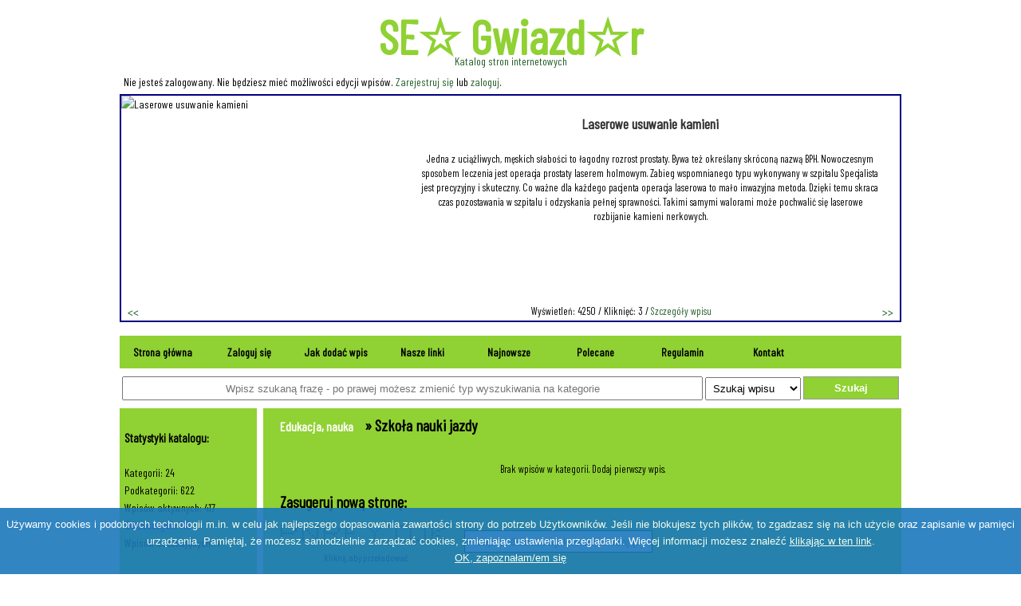

--- FILE ---
content_type: text/html; charset=utf8
request_url: https://seogwiazdor.pl/szkola-nauki-jazdy-p495.html
body_size: 3576
content:
<!DOCTYPE html PUBLIC "-//W3C//DTD XHTML 1.1//EN"
    "http://www.w3.org/TR/xhtml11/DTD/xhtml11.dtd">
<html xmlns="http://www.w3.org/1999/xhtml" xml:lang="en" >
<head>
<meta name="robots" content="index, follow" />
<meta http-equiv="content-type" content="text/html; charset=utf8" />
<title>Edukacja, nauka / Szkoła nauki jazdy</title>
<meta name="google-site-verification" content="FwTHu-tFTEiDvwZQwwxWZKfTQplMNQGiXDYJZVq5J8w" />
<link rel="shortcut icon" href="seogwiazdor.ico" />
<meta name="description" content="Edukacja, nauka / Szkoła nauki jazdy - SEO Gwiazdor to solidnie zarządzany i skrupulatnie moderowany katalog stron internetowych. W naszych zbiorach znajdują się tylko najlepsze wartościowe strony www. Zapraszamy." />
<meta name="keywords" content="Edukacja, nauka / Szkoła nauki jazdy - katalog stron, katalog stron internetowych, moderowany katalog stron, moderowany katalog stron, wartościowy katalog stron, katalog stron www" />
<link rel="stylesheet" href="style.css" type="text/css" />
<link rel="stylesheet" href="firma.css" type="text/css" />
<script type="text/javascript" src="otwarty_disp/bbcode4.js"></script>
<script type="text/javascript" src="otwarty_disp/adds.js"></script>
<script type="text/javascript" src="otwarty_disp/znaki.js"></script>
<script type="text/javascript" src="otwarty_disp/podmiana.js"></script>
<script type="text/javascript" src="otwarty_disp/jquery-2.1.3.min.js"></script>
<script type="text/javascript" src="otwarty_disp/alfamod.js"></script>
<link rel="stylesheet" type="text/css" href="otwarty_disp/ciasteczka.css">
<link href="easyslider.css" rel="stylesheet">
<script type="text/javascript" src="otwarty_disp/ciasteczka.js"></script>
<script src="otwarty_disp/easySlider1.7.js"></script>
		<script type="text/javascript">
		$(document).ready(function(){
				$("#slider").easySlider({
					auto: true,
					continuous: true,
					nextId: "slider1next",
					prevId: "slider1prev"
				});
				$('.ocena').mouseover(function(){
					$('.ocena2').removeClass('ocena2');
					ocena = parseInt($(this).attr('data-ocena'));
					for (i=1;i<(ocena+1);i++) {
						$('#ocena_' + i).addClass('ocena2');
					}
					$('#twoja_ocena').html((i-1) + ' / 10');
				});
				$('.ocena').mouseleave(function(){
					$('.ocena2').removeClass('ocena2');
					$('#twoja_ocena').html('Kliknij poniżej by ocenić');
				});
				$('.ocena').click(function(){
					ocena = parseInt($(this).attr('data-ocena'));
					dataString='action=ocena&note=' + ocena + '&ip=' + $('#ocena_master').attr('data-ip') + '&wpi_id=' + $('#ocena_master').attr('data-wpi_id');
					$.ajax({
						type: 'POST',
						url: 'otwarty_disp/_t6_procesor.php',
						data: dataString,
						success: function(data) {
							$('#ocena_master').html(data);
						},
						error : function(){
							alert('Wystąpił nieoczekiwany błąd. Spróbuj ponownie za kilka minut.');
						}
					});
				});
		});
		</script>
</head>
<body>

<div class="top">
</div>

<a href="/">
<h1 class="header">SE&#9734; Gwiazd&#9734;r</h1>
<span>Katalog stron internetowych</span>
</a>
<span id="login2">Nie jesteś zalogowany. Nie będziesz mieć możliwości edycji wpisów. <a href="/nowe-konto.html">Zarejestruj się</a> lub <a href="/logowanie.html">zaloguj</a>.</span>
<div id="alfa-total">
<div id="alfa-slider">
<div id="slider">
 		<ul>
<li><img src="https://api.pagepeeker.com/v2/thumbs.php?size=l&code=adf3909492&url=www.szpitalspecjalista.pl" alt="Laserowe usuwanie kamieni" />
	<div class="opis">
	<div class="tytul"><a href="laserowe-usuwanie-kamieni-s122.html" title="Laserowe usuwanie kamieni">Laserowe usuwanie kamieni</a></div>
	<div class="opis-in">Jedna z uciążliwych, męskich słabości to łagodny rozrost prostaty. Bywa też określany skróconą nazwą BPH. Nowoczesnym sposobem leczenia jest operacja prostaty laserem holmowym. Zabieg wspomnianego typu wykonywany w szpitalu Specjalista jest precyzyjny i skuteczny. Co ważne dla każdego pacjenta operacja laserowa to mało inwazyjna metoda. Dzięki temu skraca czas pozostawania w szpitalu i odzyskania pełnej sprawności. Takimi samymi walorami może pochwalić się laserowe rozbijanie kamieni nerkowych. </div>
	</div>
	<div class="dol">
	Wyświetleń: 4250 /
	Kliknięć: 3 /
	<a href="laserowe-usuwanie-kamieni-s122.html">Szczegóły wpisu</a></div>
	<div class="clear"></div>
</li></ul>
</div>
</div>
<div class="clear"></div>
</div>
<div id="alfa-menu">
<a href="/">Strona główna</a>
<a href="/logowanie.html">Zaloguj się</a><a href="/wpis.html">Jak dodać wpis</a>
<a href="/nasze-linki.html">Nasze linki</a>
<a href="/nowe.html">Najnowsze</a>
<a href="/polecane.html">Polecane</a>
<a href="/regulamin.html">Regulamin</a>
<a href="/kontakt.html">Kontakt</a>
<div style="clear: both;"></div>
</div>
<form method="POST" id="form_search" action="">
<input type="text" name="szukaj" placeholder="Wpisz szukaną frazę - po prawej możesz zmienić typ wyszukiwania na kategorie" value="">
<select name="what_search" id="what_search">
<option value="wpis">Szukaj wpisu</option>
<option value="kategoria">Szukaj kategorii</option>
</select>
<button type="button" class="button" id="form_search_button">Szukaj</button>
</form>
<div style="width:980px;text-align:left; margin:0 auto;">
<div class="main" style="float:left;width:980px;float:left;">
<div style="float:left;width:180px;">
<div class="left">
<br><span style="font-size: 15px; font-weight: bold;">Statystyki katalogu:</span><br><br>
<span style="font-size: 14px;">Kategorii: 24<br>Podkategorii: 622<br>Wpisów aktywnych: 417<br><span style="color: #5619FA; font-weight:bold;">Odrzuconych: 115</span><br>Wpisów oczekujących: 4<br><br>Istniejemy od: 2011-08-20<br>Ostatnia moderacja: 2025-10-10</span><br><h3 style="font-size: 15px; font-weight: bold; margin: 3px; padding-bottom: 3px;">Polecamy:</h3><ul style="margin: 0px; padding: 0px;"><li style="padding: 3px 0px 3px 0px; list-style-type: none;"><a target="_blank" href="https://www.szpitalspecjalista.pl/operacje-urologiczne/" title="laserowa operacja prostaty">Laserowa operacja prostaty</a></li><li style="padding: 3px 0px 3px 0px; list-style-type: none;"><a target="_blank" href="https://fol-pack.com.pl/oferta-produktow/" title="worki doypack">worki doypack</a></li><li style="padding: 3px 0px 3px 0px; list-style-type: none;"><a target="_blank" href="https://lema24.pl/welurowa-kolekcja-welurowe-dresy" title="bawełniane dresy damskie">bawełniane dresy damskie</a></li></ul><a href='http://pagepeeker.com/site-snapshot/' target='_blank'>Site Snapshot by PagePeeker</a>
</div>
</div>
<div style="float:left;width:800px;">
<div class="text_body">
<div style="margin-bottom:10px;"><a href="" class="in_link_home_cat">Edukacja, nauka</a><span class="text_body_h1"> &raquo; Szkoła nauki jazdy</span></div><br><div style="width: 100%; text-align: center; font-weigt: bold;">Brak wpisów w kategorii. Dodaj pierwszy wpis.</div><div class="add_block">
<div class="text_body_h3">Zasugeruj nową stronę:</div>
<form action="index.php?a=op" method="post" id="dodanie_nowej_strony">
<div>
<input type="hidden" name="option" value="add_link" />
<input type="hidden" name="cat_id" value="6" />
<input type="hidden" name="sub_id" value="495" />
<link rel="stylesheet" type="text/css" href="jquery.realperson.css">
<script type="text/javascript" src="jquery.plugin.js"></script>
<script type="text/javascript" src="jquery.realperson.js"></script>
<script type="text/javascript">
function hash(value) { var hash = 5381; for (var i = 0; i < value.length; i++) { hash = ((hash << 5) + hash) + value.charCodeAt(i); } return hash; }
$(function(){
$('#confirm').realperson({ length: 8, regenerate: 'Kliknij, aby przeładować', cel: 'confirm2' });
$('#confirm').keyup(function(){
	$this = $(this);
	$this.val($this.val().toUpperCase());
});
$('form:not(#form_search)').submit(function() {
	if (parseInt($('#confirm').val().length) == 8) {
		$('#confirm1').val((hash($('#confirm').val()) + 70));
	} else {
		alert('Przepisz 8-znakowy kod sprawdzający');
		return false;
	}
});
});
</script>

<input type="text" name="defaultReal" maxlength="8" id="confirm" placeholder="Przepisz 8-znakowy kod sprawdzający">
<div style="clear: both;"></div>
<input type="hidden" id="confirm1" name="confirm1" value="">
<input type="hidden" id="confirm2" name="confirm2" value="">
<input type="hidden" name="ukryte_pytania" value="1">
<br><select name="protocol"><option value="http://">http://</option><option value="https://" style="color:green;font-weight:bold;">https://</option></select>

<input type="text" class="search protocol" name="url" value="" placeholder="Bez przedrostka http:// lub https:// !!!" style="width: 480px;" />
<input type="submit" class="button" style="margin:0; 10px;" value="zasugeruj" /><br />
</div>
</form>
</div>
</div>
</div>
</div>


<div class="foot" style="float:left;width:980px;">
<b>seogwiazdor.pl</b> © 2011-2025 - katalog stron internetowych | <a href="https://seogwiazdor.pl/otwarty_map_indexmap.xml">Mapa strony</a>

<br />
modified by: <a href="http://www.intelekt.net.pl/" class="foot_links">pozycjonowanie</a>
</div>

</div>
<div class="scrollup"><span>&#8593;</span></div>
</body>
</html>


--- FILE ---
content_type: text/css
request_url: https://seogwiazdor.pl/style.css
body_size: 2468
content:
@import url('https://fonts.googleapis.com/css?family=Barlow+Condensed&subset=latin,latin-ext');	
html, body
{
  font-family: 'Barlow Condensed', sans-serif;
  text-align: center;
  /* background: #C0C0C0; */
  /* background-image: url(../otwarty_tpl/default/bg.gif);
  background-repeat: repeat-x;
  background-position: top;
  */
  color: #000000;
  margin: 0;
  padding: 0;
  font-size: 14px !important;
  line-height: 150%;
}

a {
    color: #27612C;
    text-decoration: none;
}
a:hover, a:active, a:focus {
    color: #8733CE !important;
}


.foot
{

  font-size:13px;
  border: 0;
  background: #90d133;
  margin: 10px 0px 10px 0px;
  padding: 10px 0px 10px 0px;
  color: #000000;
  text-align:center;
}

input.search
{
border:1px solid #000000;
background-color: #ffffff;
width:143px;
height:20px;
padding:3px;
font-size:15px;
color:#666666;
margin:5px 5px 0 5px;
}
input[type="button"][value="Szukaj w katalogu"] { 
width: 143px;
border: 1px solid #003a8a;
}

input:hover.search
{
border:1px solid #ffff00;
}
#zmien_dane_konta, input.button
{
border:1px solid #003a8a;
background-color: #0355bf;
color:#ffffff;
font-size:15px;
font-weight:bold;
margin:5px;
min-width: 149px;
height: 25px;
}
#zmien_dane_konta {
	display: block;
	margin: 0 auto;
	margin-top: 15px;
}
#zmien_dane_konta:hover {
	cursor: pointer;
}
input.button:hover, input[type="submit"]:hover {
	cursor: pointer;
}


.formdodaj
{
border:1px solid #003a8a;
width:740px !important;
height:100px;
}
input.formdodaj {
height:15px;
}


form {
  margin: 0;
}
.button {
 border: 1px solid #999999;
 font-weight: bold;
 font-size: 13px;
 color: #722203;
 font-family: Tahoma, Verdana, Arial, Helvetica, sans-serif;
 height: 18px;
 background-color: #90d133;
 padding-bottom: 2px;
}
.wpis {
 border-bottom: 1px solid #90d133;
 border-left: none;
 border-right: none;
 border-top: none;
 padding: 2px;
 font-size: 13px;
 color: #722203;
 font-family: Tahoma, Verdana, Arial, Helvetica, sans-serif;
 height: 12px;
 background-color: #90d133;
 margin-left: 3px;
}
.area {
 border-bottom: 1px solid #90d133;
 border-left: none;
 border-right: none;
 border-top: none;
 padding: 2px;
 font-family: Tahoma, Verdana, Arial, Helvetica, sans-serif;
 font-weight: normal;
 font-size: 13px;
 COLOR: #722203;
 background-color: #90d133;
}

.top
{
  height: 15px;
  text-align: center;
  background-position: center;
  /* background-image: url(../otwarty_tpl/default/top.gif); */
  background-repeat: no-repeat;
  font-size:14px;
  border: 1;
  padding: 0px 0px 0px 0px;
  margin: 0px auto;
}
.main
{
  font-size:13px;
  border: none;
  padding: 0px 0px 0px 0px;
}


.left
{
  width:160px;
  text-align:left;
  border: 1px solid #90d133;
  background: #90d133;
  padding: 5px 5px;
  margin: 0px;
}
.text_body
{
text-align:left;
  border: 1px solid #90d133;
  background:#90d133;
  padding: 10px 10px 10px 10px;
  margin: 0px;
}
.right
{ 
  display: none;
  /* text-align:left;
  border: 1px solid #90d133;
  background: #90d133;
  padding: 4px 4px;
  margin: 0px; */
}
.text_body_h1
{
font-size:20px;
font-weight: bold;
padding:10px;
}

.text_body_h3
{
font-size:20px;
font-weight:bold;
padding-bottom:10px;
color: #000000;
}

img {border:0;}

img.msn
{
float:left;
border: 3px solid #e1e1e1; 
margin:0 10px 10px 0px;
}

.wpistd
{
vertical-align:top;
}

a.body_links
{
  font-weight: normal;
  color: navy;
}
a.foot_links
{
  font-weight: normal;
  text-decoration: none;
  color: navy;
}
a.foot_links:hover
{
  font-weight: normal;
  text-decoration: none;
  color: #ffffff;
}
a.out_link_body
{
  font-weight: bold;
  color: navy;
}
.nav
{
text-align:right;
padding:5px 0px 5px 0px;
}
.nav_det
{
text-align:left;
padding: 0px 0px 0px 15px;
}
.links_block
{
  border: 1px solid #90d133;
  
  padding: 10px 10px 0px 10px;
}

.link_block
{
  border: 1px solid #90d133;
  background:#ffffff;
  padding: 10px;
  margin: 0px 0px 10px 0px;
  font-size: 13px;
  color: #000000;
}
.link_block .out_link {
	color: navy;
}

.out_link_div
{
  margin-bottom: 5px;
}

a.out_link
{
  font-size: 15px;
  font-weight: bold;
}

.text_link
{
  margin-bottom: 5px;
  font-size:13px;
}
.text_link a { color: navy; font-weight: bold; }


div.text_link img
{
margin-top:3px;
}

a.in_link
{
  font-size: 13px;
  font-weight: bold;
  text-decoration: none;
  color: #722203;
}

.add_block
{
  border: 0px solid #90d133;
  background:#90d133;
  padding: 10px;
  margin: 10px 0px 0px 0px;
}


.cat_sub_block
{
  border: 1px solid #90d133;
  background:#90d133;
  padding: 5px 5px 5px 5px;
  margin: 0px 0px 10px 0px;
}

.cat_block_home
{
  border: 1px solid #90d133;
  background:#90d133;
  padding: 3px 3px 3px 3px;
  margin: 0px 0px 10px 0px;
  width:172px;
}
.in_link_home_cat_div
{
  margin: 0px 0px 5px 0px;
}
a.in_link_home_cat
{
  font-size: 16px;
  font-weight: bold;
  color: #000000;
  text-decoration: none;
  padding: 10px;
  padding-right: 0px;
  color: white;
	
}
a.in_link_home_cat img {
	margin-bottom: 10px;
}
a:hover.in_link_home_cat
{
  color: #ffff00;
}
a.more, a:visited.more
{
  font-size: 13px;
  font-weight: normal;
  color: #722203;
  text-decoration: none;
}
a:hover.more
{
 color: #ffff00;
 margin-left:2px;
 text-decoration: none;
}

a.in_link_menu_left_cat
{
  font-size: 13px;
  font-weight: bold;
  color: #2C3941;
  text-decoration: none;
  background-image: url(otwarty_tpl/default/znaczek.gif);
  background-repeat: no-repeat;
  background-position: left;
  padding-left: 10px;
}
.ilosc_cat /* ilosc wyswietlanych wpisów w podkategoriach */
{
  font-size: 13px;
  color: #999999;
}

.in_link_cat_ilosc
{
  text-decoration: none;
  font-size: 13px;
  font-weight: normal;
  color: #999999;
}
.sub_block_home
{
  text-decoration: none;
  border-left: 3px solid #90d133;
  padding: 0px 0px 3px 5px;
  margin: 0px 0px 0px 5px;
}
a.in_link_home_sub
{
  font-size: 13px;
  font-weight: normal;
  color: #000000;
  text-decoration: none;
}
a.in_link_home_sub:hover
{
  font-size: 13px;
  font-weight: normal;
  color: #000000;
  text-decoration: none;
}
a.in_link_home_kateg
{
  text-decoration: none;
  font-size: 13px;
  font-weight: normal;
  color: #ffff00;
}
.sub_block_cat
{
  
  padding: 5px 5px 5px 10px;
  margin: 0px 0px 5px 0px;
  width:163px;
}
a.in_link_cat_sub
{
  font-size: 15px;
  font-weight: bold;
  color: #27612C;
  text-decoration: none;
}
a.in_link_cat_sub:hover
{
  font-size: 15px;
  font-weight: bold;
  color: #ffff00;
  text-decoration: none;
}
.robots
{
text-align:right;
margin:5px 0;
padding-right:20px;
}
div.robots img{
margin-left:15px;
}
div.robots font{
font-size:13px;
}

.center {
	text-align: center;
}

.promowane_wpisy { border: 5px solid orange; background: white; }
.promowanie_home { border: 1px solid red; }
span.premium { color: blue; font-weight: bold; }
span.gold { color: red; font-weight: bold; }
input[type="radio"]:hover { cursor: pointer; }

.slides_container{width:126px;height:96px;display:block;margin:10px auto}
.slides_container img{border:3px solid #a0328b;width:120px;height:90px}
.caption{z-index:500;position:absolute;bottom:-40px;left:0;height:40px;background:rgba(0,0,0,.5);width:120px;line-height:100%;border-top:1px solid #000;text-shadow:none;padding:2px 3px}
.caption a{font-size:13px;color:#F8F5E6;text-decoration:none}.caption a:hover{text-decoration:underline}
a.alfa { text-decoration: none; color: #a0328b; font-size: 13px;  background-color: white; }
a.alfa:hover { color: blue; }

.ERR { 
	color: #d53535;
}
.top_link { 
	font-weight: bold;
	font-size: 18px;
}
.top_link:nth-child(1) {
padding-left: 20px;
}
.top_link:hover {
	color: red;
}	
.arr_top {
	font-size: 20px;
	font-weight: bold;
	padding: 0px 10px 0px 10px; 
}
.ocena_div {
	width: 200px;
	height: 20px;
}

.ocena {
	width: 16px;
	height: 16px;
	border: 1px solid silver;
	margin: 1px;
	float: left;
}
.ocena:hover {
	cursor: pointer;
}
.ocena2 {
	border: 1px solid black;
	background: green;
}
#twoja_ocena {
	padding-left: 10px;
}
.scrollup{
    width:40px;
    height:40px;
    position:fixed;
    bottom:10px;
    right:10px;
    display:none;
	color: white;
	font-size: 24px;
	text-align: center;
	font-weight: bold;
	background: #90d133;
}
.scrollup span { 
	display: block;
	position: relative;
	bottom: -7px;
}
.scrollup:hover{
	cursor: pointer;
	bottom: 20px;
}
.op_kat {
	padding: 5px;
}
.op_kat:hover {
	background: orange;
	color: black;
	cursor: pointer;
}
#form_search {
	position: relative;
	width: 980px;
	margin: 0 auto;
	height: 40px;
	padding-top: 5px;
	z-index: 9999;
}

#form_search input[type="text"] {
	width: 720px;
	height: 24px !important;
	text-align: center;
}	
#form_search select {
	width: 120px;
	height: 29px;
	text-align: center;
}
#form_search select:hover {
	cursor: pointer;
}
#form_search button {
	position: relative;
	top: -1px;
	color: white;
	width: 120px;
	height: 29px;
	text-align: center;
}	
#form_search button:hover {
	cursor: pointer;
}
h1 {
	font-size: 20px;
	margin-top: 0px;
	margin-bottom: 5px;
	padding-bottom: 5px;
	color: #ffffff;
}
#input_title, #input_email {
	display: block;
	height: 22px;
	padding: 3px 5px 3px 5px;
	margin: 0px;
}
select {
	height: 28px;
	padding: 3px 5px 3px 5px;
}
#input_title, #input_email {	
	width: 730px !important;
}
h1.header {
	color:#90d133;
	font-weight: bold;
	font-size:60px;
	padding-top:20px;
}
#alfa-menu {
	background:#90d133;
}

--- FILE ---
content_type: application/javascript
request_url: https://seogwiazdor.pl/otwarty_disp/bbcode4.js
body_size: 411
content:
D=document,S=[],T=[],C=alert,B=unescape;onload=function(){F=D.getElementById('txt')}
function bbcode(x,z){(z=s())?A('['+x+']'+z+'[/'+x+']'):R(x)}
function A(x){D.selection?(F.focus(),D.selection.createRange().text=x):(F.selectionStart||F.selectionStart=='0')?F.value=F.value.substring(0,F.selectionStart)+x+F.value.substring(F.selectionEnd,F.value.length):F.value+=x}
function s(){return D.selection?D.selection.createRange().text:F.value.substring(F.selectionEnd||0,F.selectionStart||0)}
function R(x){T[x]?'':T[x]=0;T[x]?CT(x):(S.push(x),T[x]=1,A('['+x+']'),St(x,'*'))}
function St(i,x){D.getElementById(i).value=i+x}Z='%52%4b';function emot(x){A(x)}
function CT(x,a){T[a=S.pop()]=0;A('[/'+a+']');St(a,'');a!=x?CT(x):''}
function CA(e){while(S[0]){A('[/'+(e=S.pop())+']');T[e]=0;St(e,'')}}